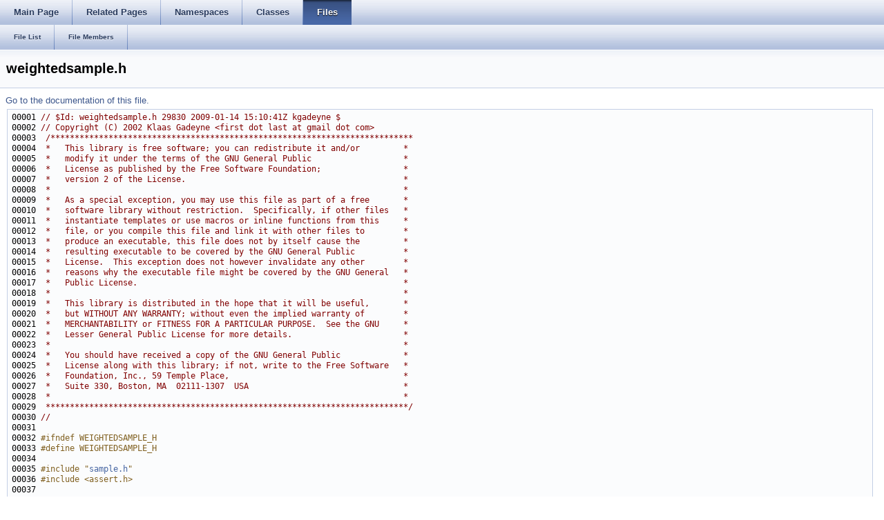

--- FILE ---
content_type: text/html
request_url: https://docs.ros.org/en/jade/api/bfl/html/weightedsample_8h_source.html
body_size: 15379
content:
<html><head><meta http-equiv="Content-Type" content="text/html;charset=utf-8">
<title>bfl: weightedsample.h Source File</title>
<link href="doxygen.css" rel="stylesheet" type="text/css">
<link href="tabs.css" rel="stylesheet" type="text/css">


<link rel="canonical" href="http://docs.ros.org/jade/api/bfl/html/weightedsample_8h_source.html" />
</head>
<body onload='searchBox.OnSelectItem(0);'>
<!-- Generated by Doxygen 1.7.6.1 -->
  <div id="navrow1" class="tabs">
    <ul class="tablist">
      <li><a href="index.html"><span>Main&#160;Page</span></a></li>
      <li><a href="pages.html"><span>Related&#160;Pages</span></a></li>
      <li><a href="namespaces.html"><span>Namespaces</span></a></li>
      <li><a href="annotated.html"><span>Classes</span></a></li>
      <li class="current"><a href="files.html"><span>Files</span></a></li>
    </ul>
  </div>
  <div id="navrow2" class="tabs2">
    <ul class="tablist">
      <li><a href="files.html"><span>File&#160;List</span></a></li>
      <li><a href="globals.html"><span>File&#160;Members</span></a></li>
    </ul>
  </div>
</div>
<div class="header">
  <div class="headertitle">
<div class="title">weightedsample.h</div>  </div>
</div><!--header-->
<div class="contents">
<a href="weightedsample_8h.html">Go to the documentation of this file.</a><div class="fragment"><pre class="fragment"><a name="l00001"></a>00001 <span class="comment">// $Id: weightedsample.h 29830 2009-01-14 15:10:41Z kgadeyne $</span>
<a name="l00002"></a>00002 <span class="comment">// Copyright (C) 2002 Klaas Gadeyne &lt;first dot last at gmail dot com&gt;</span>
<a name="l00003"></a>00003  <span class="comment">/***************************************************************************</span>
<a name="l00004"></a>00004 <span class="comment"> *   This library is free software; you can redistribute it and/or         *</span>
<a name="l00005"></a>00005 <span class="comment"> *   modify it under the terms of the GNU General Public                   *</span>
<a name="l00006"></a>00006 <span class="comment"> *   License as published by the Free Software Foundation;                 *</span>
<a name="l00007"></a>00007 <span class="comment"> *   version 2 of the License.                                             *</span>
<a name="l00008"></a>00008 <span class="comment"> *                                                                         *</span>
<a name="l00009"></a>00009 <span class="comment"> *   As a special exception, you may use this file as part of a free       *</span>
<a name="l00010"></a>00010 <span class="comment"> *   software library without restriction.  Specifically, if other files   *</span>
<a name="l00011"></a>00011 <span class="comment"> *   instantiate templates or use macros or inline functions from this     *</span>
<a name="l00012"></a>00012 <span class="comment"> *   file, or you compile this file and link it with other files to        *</span>
<a name="l00013"></a>00013 <span class="comment"> *   produce an executable, this file does not by itself cause the         *</span>
<a name="l00014"></a>00014 <span class="comment"> *   resulting executable to be covered by the GNU General Public          *</span>
<a name="l00015"></a>00015 <span class="comment"> *   License.  This exception does not however invalidate any other        *</span>
<a name="l00016"></a>00016 <span class="comment"> *   reasons why the executable file might be covered by the GNU General   *</span>
<a name="l00017"></a>00017 <span class="comment"> *   Public License.                                                       *</span>
<a name="l00018"></a>00018 <span class="comment"> *                                                                         *</span>
<a name="l00019"></a>00019 <span class="comment"> *   This library is distributed in the hope that it will be useful,       *</span>
<a name="l00020"></a>00020 <span class="comment"> *   but WITHOUT ANY WARRANTY; without even the implied warranty of        *</span>
<a name="l00021"></a>00021 <span class="comment"> *   MERCHANTABILITY or FITNESS FOR A PARTICULAR PURPOSE.  See the GNU     *</span>
<a name="l00022"></a>00022 <span class="comment"> *   Lesser General Public License for more details.                       *</span>
<a name="l00023"></a>00023 <span class="comment"> *                                                                         *</span>
<a name="l00024"></a>00024 <span class="comment"> *   You should have received a copy of the GNU General Public             *</span>
<a name="l00025"></a>00025 <span class="comment"> *   License along with this library; if not, write to the Free Software   *</span>
<a name="l00026"></a>00026 <span class="comment"> *   Foundation, Inc., 59 Temple Place,                                    *</span>
<a name="l00027"></a>00027 <span class="comment"> *   Suite 330, Boston, MA  02111-1307  USA                                *</span>
<a name="l00028"></a>00028 <span class="comment"> *                                                                         *</span>
<a name="l00029"></a>00029 <span class="comment"> ***************************************************************************/</span>
<a name="l00030"></a>00030 <span class="comment">//</span>
<a name="l00031"></a>00031 
<a name="l00032"></a>00032 <span class="preprocessor">#ifndef WEIGHTEDSAMPLE_H</span>
<a name="l00033"></a>00033 <span class="preprocessor"></span><span class="preprocessor">#define WEIGHTEDSAMPLE_H</span>
<a name="l00034"></a>00034 <span class="preprocessor"></span>
<a name="l00035"></a>00035 <span class="preprocessor">#include &quot;<a class="code" href="sample_8h.html">sample.h</a>&quot;</span>
<a name="l00036"></a>00036 <span class="preprocessor">#include &lt;assert.h&gt;</span>
<a name="l00037"></a>00037 
<a name="l00038"></a>00038 
<a name="l00039"></a>00039 <span class="keyword">namespace </span>BFL
<a name="l00040"></a>00040 {
<a name="l00041"></a>00041 
<a name="l00048"></a><a class="code" href="classBFL_1_1WeightedSample.html">00048</a>   <span class="keyword">template</span> &lt;<span class="keyword">typename</span> T&gt; <span class="keyword">class </span><a class="code" href="classBFL_1_1WeightedSample.html">WeightedSample</a>: <span class="keyword">virtual</span> <span class="keyword">public</span> <a class="code" href="classBFL_1_1Sample.html">Sample</a>&lt;T&gt;
<a name="l00049"></a>00049     {
<a name="l00050"></a>00050     <span class="keyword">protected</span>:
<a name="l00052"></a><a class="code" href="classBFL_1_1WeightedSample.html#a0161cfbf6d47e51b9cabb655b8e24307">00052</a>       <span class="keywordtype">double</span> <a class="code" href="classBFL_1_1WeightedSample.html#a0161cfbf6d47e51b9cabb655b8e24307" title="The weight.">Weight</a>;
<a name="l00053"></a>00053 
<a name="l00054"></a>00054     <span class="keyword">public</span>:
<a name="l00056"></a>00056 
<a name="l00060"></a>00060       <a class="code" href="classBFL_1_1WeightedSample.html#a1d2d72c36ff5e998c52eff17ded693d3" title="Constructor.">WeightedSample</a> (<span class="keywordtype">int</span> dimension = 0 );
<a name="l00062"></a>00062       <span class="keyword">virtual</span> <a class="code" href="classBFL_1_1WeightedSample.html#a888ba027bc1d881c43e074bf6e63bb7e" title="Destructor.">~WeightedSample</a>();
<a name="l00064"></a>00064       <a class="code" href="classBFL_1_1WeightedSample.html#a1d2d72c36ff5e998c52eff17ded693d3" title="Constructor.">WeightedSample</a> ( <span class="keyword">const</span> <a class="code" href="classBFL_1_1BFL_1_1WeightedSample.html">WeightedSample&lt;T&gt;</a> &amp; my_weighted_sample );
<a name="l00065"></a>00065 
<a name="l00067"></a>00067 
<a name="l00069"></a>00069       <span class="keywordtype">double</span> <a class="code" href="classBFL_1_1WeightedSample.html#a4c141c3546c26a6a2f324aa3700b39de" title="Get the weight.">WeightGet</a> (  ) <span class="keyword">const</span>;
<a name="l00070"></a>00070 
<a name="l00072"></a>00072 
<a name="l00075"></a>00075       <span class="keywordtype">void</span> <a class="code" href="classBFL_1_1WeightedSample.html#a626c81c79fa87d160e28c6ae2024e230" title="Set the weight.">WeightSet</a> ( <span class="keywordtype">double</span> weight );
<a name="l00076"></a>00076 
<a name="l00078"></a>00078 
<a name="l00082"></a>00082       <span class="keyword">template</span> &lt;<span class="keyword">typename</span> S&gt; <span class="keyword">friend</span> ostream &amp; <a class="code" href="classBFL_1_1WeightedSample.html#a21063410e33f237bc7078e073b4cc49b" title="Print a weighted sample.">operator&lt;&lt; </a>(ostream &amp; stream,
<a name="l00083"></a>00083                                                          <a class="code" href="classBFL_1_1BFL_1_1WeightedSample.html">WeightedSample&lt;S&gt;</a> &amp; mws);
<a name="l00084"></a>00084 
<a name="l00086"></a>00086       <a class="code" href="classBFL_1_1BFL_1_1WeightedSample.html">WeightedSample&lt;T&gt;</a> &amp; <a class="code" href="classBFL_1_1WeightedSample.html#aafe829679b5242aa5005d9d1c28ac813" title="Operator =.">operator= </a>(<span class="keyword">const</span> <a class="code" href="classBFL_1_1BFL_1_1WeightedSample.html">WeightedSample&lt;T&gt;</a> &amp; my_sample);
<a name="l00087"></a>00087 
<a name="l00089"></a>00089       <a class="code" href="classBFL_1_1BFL_1_1WeightedSample.html">WeightedSample&lt;T&gt;</a> &amp; <a class="code" href="classBFL_1_1WeightedSample.html#aafe829679b5242aa5005d9d1c28ac813" title="Operator =.">operator= </a>(<span class="keyword">const</span> <a class="code" href="classBFL_1_1Sample.html">Sample&lt;T&gt;</a> &amp; my_sample);
<a name="l00090"></a>00090     };
<a name="l00091"></a>00091 
<a name="l00092"></a>00092 
<a name="l00093"></a>00093   <span class="keyword">template</span> &lt;<span class="keyword">typename</span> T&gt; <a class="code" href="classBFL_1_1WeightedSample.html#a1d2d72c36ff5e998c52eff17ded693d3" title="Constructor.">WeightedSample&lt;T&gt;::WeightedSample</a>(<span class="keywordtype">int</span> dimension)
<a name="l00094"></a>00094     : <a class="code" href="classBFL_1_1Sample.html">Sample</a>&lt;T&gt;(dimension){}
<a name="l00095"></a>00095 
<a name="l00096"></a>00096   <span class="keyword">template</span> &lt;<span class="keyword">typename</span> T&gt; WeightedSample&lt;T&gt;::~WeightedSample(){}
<a name="l00097"></a>00097 
<a name="l00098"></a>00098   <span class="keyword">template</span> &lt;<span class="keyword">typename</span> T&gt; WeightedSample&lt;T&gt;::WeightedSample (<span class="keyword">const</span> WeightedSample&lt;T&gt; &amp; mws)
<a name="l00099"></a>00099     : Sample&lt;T&gt;(mws)
<a name="l00100"></a>00100     {
<a name="l00101"></a>00101       Weight = mws.Weight;
<a name="l00102"></a>00102     }
<a name="l00103"></a>00103 
<a name="l00104"></a>00104   <span class="keyword">template</span> &lt;<span class="keyword">typename</span> T&gt; <span class="keywordtype">double</span> WeightedSample&lt;T&gt;::WeightGet (  )<span class="keyword"> const</span>
<a name="l00105"></a>00105 <span class="keyword">    </span>{
<a name="l00106"></a>00106       <span class="keywordflow">return</span> Weight;
<a name="l00107"></a>00107     }
<a name="l00108"></a>00108 
<a name="l00109"></a>00109   <span class="keyword">template</span> &lt;<span class="keyword">typename</span> T&gt; <span class="keywordtype">void</span> WeightedSample&lt;T&gt;::WeightSet ( <span class="keywordtype">double</span> weight )
<a name="l00110"></a>00110     {
<a name="l00111"></a>00111       assert(weight &gt;= 0);
<a name="l00112"></a>00112 
<a name="l00113"></a>00113       Weight = weight;
<a name="l00114"></a>00114     }
<a name="l00115"></a>00115 
<a name="l00116"></a><a class="code" href="namespaceBFL.html#abbb848603a2bab9771addf2b67059b9f">00116</a>   <span class="keyword">template</span> &lt;<span class="keyword">typename</span> S&gt; ostream &amp; <a class="code" href="namespaceBFL.html#a481f2d2f39a8860c61e5caf552bbe44a">operator&lt;&lt; </a>(ostream &amp; stream,
<a name="l00117"></a>00117                                               <a class="code" href="classBFL_1_1WeightedSample.html">WeightedSample&lt;S&gt;</a> &amp; mws)
<a name="l00118"></a>00118     {
<a name="l00119"></a>00119       stream &lt;&lt; <span class="stringliteral">&quot;WeightedSample Value = &quot;</span> &lt;&lt; (<a class="code" href="classBFL_1_1Sample.html">Sample&lt;S&gt;</a> &amp;) mws
<a name="l00120"></a>00120              &lt;&lt; <span class="stringliteral">&quot;Weight = &quot;</span> &lt;&lt; mws.<a class="code" href="classBFL_1_1WeightedSample.html#a0161cfbf6d47e51b9cabb655b8e24307" title="The weight.">Weight</a> &lt;&lt; endl;
<a name="l00121"></a>00121       <span class="keywordflow">return</span> stream;
<a name="l00122"></a>00122     }
<a name="l00123"></a>00123 
<a name="l00124"></a>00124   <span class="keyword">template</span> &lt;<span class="keyword">typename</span> T&gt; WeightedSample&lt;T&gt; &amp; WeightedSample&lt;T&gt;::operator= (<span class="keyword">const</span> WeightedSample&lt;T&gt; &amp; my_sample)
<a name="l00125"></a>00125     {
<a name="l00126"></a>00126       <span class="comment">// TODO: Does this automatically calls the = operator in the</span>
<a name="l00127"></a>00127       <span class="comment">// baseclass?  NO!!!</span>
<a name="l00128"></a>00128       Sample&lt;T&gt; * op1; <span class="keyword">const</span> Sample&lt;T&gt; * op2;
<a name="l00129"></a>00129       op1 = <span class="keyword">this</span>; op2 = &amp; my_sample;
<a name="l00130"></a>00130       *op1 = *op2;
<a name="l00131"></a>00131       this-&gt;Weight = my_sample.WeightGet();
<a name="l00132"></a>00132       <span class="keywordflow">return</span> *<span class="keyword">this</span>;
<a name="l00133"></a>00133     }
<a name="l00134"></a>00134 
<a name="l00135"></a>00135   <span class="comment">// Turn sample into weighted one (weight = 1)</span>
<a name="l00136"></a>00136   <span class="keyword">template</span> &lt;<span class="keyword">typename</span> T&gt; WeightedSample&lt;T&gt; &amp; WeightedSample&lt;T&gt;::operator= (<span class="keyword">const</span> Sample&lt;T&gt; &amp; my_sample)
<a name="l00137"></a>00137     {
<a name="l00138"></a>00138       <span class="comment">//: Does this automatically calls the = operator in the baseclass?</span>
<a name="l00139"></a>00139       Sample&lt;T&gt; * op1; <span class="keyword">const</span> Sample&lt;T&gt; * op2;
<a name="l00140"></a>00140       op1 = <span class="keyword">this</span>; op2 = &amp; my_sample;
<a name="l00141"></a>00141       *op1 = *op2;
<a name="l00142"></a>00142       this-&gt;Weight = 1;
<a name="l00143"></a>00143       <span class="keywordflow">return</span> *<span class="keyword">this</span>;
<a name="l00144"></a>00144     }
<a name="l00145"></a>00145 
<a name="l00146"></a>00146 } <span class="comment">// End namespace BFL</span>
<a name="l00147"></a>00147 
<a name="l00148"></a>00148 <span class="preprocessor">#endif</span>
</pre></div></div><!-- contents -->

<br clear="all" />
<hr size="1"><div style="align: right;">
<a href="http://wiki.ros.org/bfl">bfl</a><br />
Author(s): Klaas Gadeyne, Wim Meeussen, Tinne Delaet and many others. See web page for a full contributor list. ROS package maintained by Wim Meeussen.</br />
<small>autogenerated on Thu Feb 11 2016 22:31:57</small>
</div>
</body>
</html>
